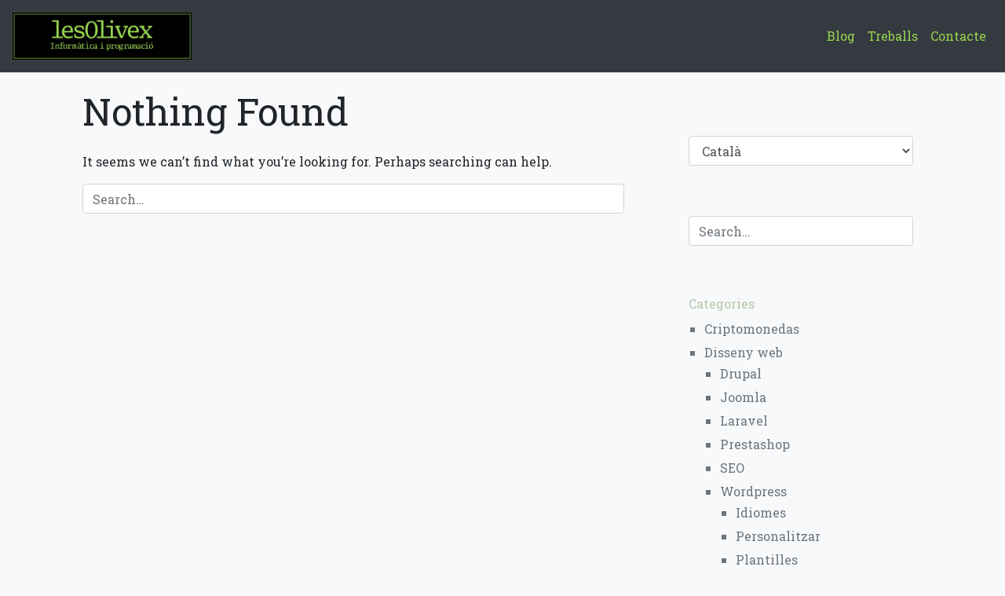

--- FILE ---
content_type: text/css
request_url: https://lesolivex.com/wp-content/themes/wp-bootstrap-lesolivex/style.css?ver=1.0.2
body_size: 1142
content:
/*
Theme Name: WP-Bootstrap-LesOlivex
Theme URI: https:lesolivex.com
Description: Tema derivado de wp-bootstrap-4
Author: Eduardo Magrané
Author URI: https:lesolivex.com
Template: wp-bootstrap-4
Version: 1.0
*/
 
@import url('../wp-bootstrap-4/style.css');
 
@import url('https://fonts.googleapis.com/css2?family=Roboto+Slab&display=swap');

body {
    font-family: 'Roboto Slab', serif;
}

/** Custom bootstrap. */
header a { color: #97D550 !important; }
.page-template-template-works .btn-outline-success { color: #97d550 !important; }
.widget-title.h6 { color: #b8c4aa !important; }
.custom-footer a, .custom-footer a:hover, .custom-footer a:focus { color: #97d550 !important; }

.navbar-dark .navbar-nav .nav-link {
    opacity: 1 !important;
}

.navbar-dark .navbar-nav .show > .nav-link, .navbar-dark .navbar-nav .active > .nav-link, .navbar-dark .navbar-nav .nav-link.show, .navbar-dark .navbar-nav .nav-link.active {
    font-weight: bold !important;
}
.syntaxhighlighter {
    padding: 8px 2px;
}
.btn-primary, input[type="button"], input[type="reset"], input[type="submit"], .btn-outline-primary, .button.add_to_cart_button, .wc-proceed-to-checkout .checkout-button.button, .price_slider_amount button[type="submit"] {
    border-color: #d0cfbe !important;
}
.btn-primary, input[type="button"], input[type="reset"], input[type="submit"], .sp-services-section .sp-single-service .sp-service-icon, .button.add_to_cart_button, .wc-proceed-to-checkout .checkout-button.button, .price_slider_amount button[type="submit"] {
    background-color: #343a40 !important;
}
.btn-primary:hover, .btn-primary:active, .btn-primary:focus, input[type="button"]:hover, input[type="button"]:active, input[type="button"]:focus, input[type="submit"]:hover, input[type="submit"]:active, input[type="submit"]:focus, .btn-primary:not(:disabled):not(.disabled):active, .button.add_to_cart_button:hover, .wc-proceed-to-checkout .checkout-button.button:hover, .price_slider_amount button[type="submit"]:hover,
{
    background-color: #343a40 !important;
    border-color: #d0cfbe !important;
}
.btn-primary {
    color: #97d550 !important;
}
code { color: #2f3327; }

a:hover, a:active, a:focus, .btn-link:hover, .entry-meta a:hover, .comments-link a:hover, .edit-link a:hover {
    color: #4d4b41;
    }

.card-title {
    color: white;
}

.page-template-template-servicios .card-body.text-center {
	background: rgba(0, 0, 0, 0.2);
}

.page-template-template-servicios .card-body.text-center p {
color: white;
}

/** Unificamos fondo. */
.card, .card-footer
{
    background: transparent;
    border: none;
}

.page-template-template-works .card, .page-template-template-works .card-footer {
background-color: #fff;
background-clip: border-box;
border: 1px solid rgba(0, 0, 0, 0.125);
border-radius: 0.25rem;
}
.border-bottom { border: none !important; }

.mt-3r {
    margin-top: 0;
}

h3, .h3 {

    font-size: 1.5rem;
    font-weight: bold !important;
    font-family: 'Roboto Slab', serif;

}

.col-md-4.wp-bp-sidebar-width {
    margin-top: 3em;
}

.hentry.card .card-body {
    padding: 1.5rem 1rem;
}

.card-title {
    color: black !important;
}

.search-title, .category .page-title {
font-size: 90%;
font-weight: normal;
border: 1px solid rgba(0, 0, 0, 0.125);
margin: 4px 10px 4px 0;
padding: 0.4em .9em;
margin: 30px 0 0 0;
background: whitesmoke;
}

header h1 {
    font-size: 3em !important;
}

.card-title.entry-title {
    margin-bottom: .25rem;
    font-size: 2em;
}

article {
    background: transparent !important;
    border: none !important;
}


--- FILE ---
content_type: text/css
request_url: https://lesolivex.com/wp-content/themes/wp-bootstrap-lesolivex/style.css
body_size: 1142
content:
/*
Theme Name: WP-Bootstrap-LesOlivex
Theme URI: https:lesolivex.com
Description: Tema derivado de wp-bootstrap-4
Author: Eduardo Magrané
Author URI: https:lesolivex.com
Template: wp-bootstrap-4
Version: 1.0
*/
 
@import url('../wp-bootstrap-4/style.css');
 
@import url('https://fonts.googleapis.com/css2?family=Roboto+Slab&display=swap');

body {
    font-family: 'Roboto Slab', serif;
}

/** Custom bootstrap. */
header a { color: #97D550 !important; }
.page-template-template-works .btn-outline-success { color: #97d550 !important; }
.widget-title.h6 { color: #b8c4aa !important; }
.custom-footer a, .custom-footer a:hover, .custom-footer a:focus { color: #97d550 !important; }

.navbar-dark .navbar-nav .nav-link {
    opacity: 1 !important;
}

.navbar-dark .navbar-nav .show > .nav-link, .navbar-dark .navbar-nav .active > .nav-link, .navbar-dark .navbar-nav .nav-link.show, .navbar-dark .navbar-nav .nav-link.active {
    font-weight: bold !important;
}
.syntaxhighlighter {
    padding: 8px 2px;
}
.btn-primary, input[type="button"], input[type="reset"], input[type="submit"], .btn-outline-primary, .button.add_to_cart_button, .wc-proceed-to-checkout .checkout-button.button, .price_slider_amount button[type="submit"] {
    border-color: #d0cfbe !important;
}
.btn-primary, input[type="button"], input[type="reset"], input[type="submit"], .sp-services-section .sp-single-service .sp-service-icon, .button.add_to_cart_button, .wc-proceed-to-checkout .checkout-button.button, .price_slider_amount button[type="submit"] {
    background-color: #343a40 !important;
}
.btn-primary:hover, .btn-primary:active, .btn-primary:focus, input[type="button"]:hover, input[type="button"]:active, input[type="button"]:focus, input[type="submit"]:hover, input[type="submit"]:active, input[type="submit"]:focus, .btn-primary:not(:disabled):not(.disabled):active, .button.add_to_cart_button:hover, .wc-proceed-to-checkout .checkout-button.button:hover, .price_slider_amount button[type="submit"]:hover,
{
    background-color: #343a40 !important;
    border-color: #d0cfbe !important;
}
.btn-primary {
    color: #97d550 !important;
}
code { color: #2f3327; }

a:hover, a:active, a:focus, .btn-link:hover, .entry-meta a:hover, .comments-link a:hover, .edit-link a:hover {
    color: #4d4b41;
    }

.card-title {
    color: white;
}

.page-template-template-servicios .card-body.text-center {
	background: rgba(0, 0, 0, 0.2);
}

.page-template-template-servicios .card-body.text-center p {
color: white;
}

/** Unificamos fondo. */
.card, .card-footer
{
    background: transparent;
    border: none;
}

.page-template-template-works .card, .page-template-template-works .card-footer {
background-color: #fff;
background-clip: border-box;
border: 1px solid rgba(0, 0, 0, 0.125);
border-radius: 0.25rem;
}
.border-bottom { border: none !important; }

.mt-3r {
    margin-top: 0;
}

h3, .h3 {

    font-size: 1.5rem;
    font-weight: bold !important;
    font-family: 'Roboto Slab', serif;

}

.col-md-4.wp-bp-sidebar-width {
    margin-top: 3em;
}

.hentry.card .card-body {
    padding: 1.5rem 1rem;
}

.card-title {
    color: black !important;
}

.search-title, .category .page-title {
font-size: 90%;
font-weight: normal;
border: 1px solid rgba(0, 0, 0, 0.125);
margin: 4px 10px 4px 0;
padding: 0.4em .9em;
margin: 30px 0 0 0;
background: whitesmoke;
}

header h1 {
    font-size: 3em !important;
}

.card-title.entry-title {
    margin-bottom: .25rem;
    font-size: 2em;
}

article {
    background: transparent !important;
    border: none !important;
}
